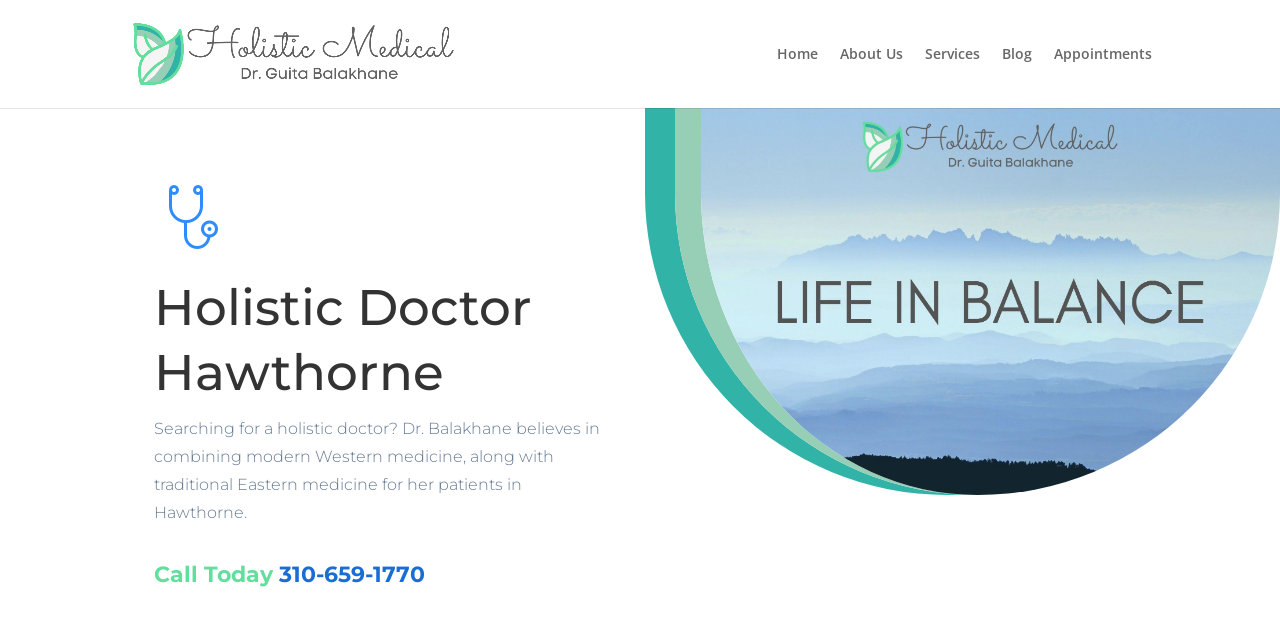

--- FILE ---
content_type: text/css
request_url: https://holisticmedical.org/wp-content/et-cache/1031/et-core-unified-deferred-1031.min.css?ver=1764922419
body_size: 1325
content:
.et_pb_section_0.et_pb_section{padding-top:0px;padding-right:0px;padding-bottom:54px;padding-left:0px}.et_pb_row_0.et_pb_row{padding-top:0px!important;padding-right:0px!important;padding-bottom:27px!important;padding-left:0px!important;padding-top:0;padding-right:0px;padding-bottom:27px;padding-left:0px}.et_pb_row_0,body #page-container .et-db #et-boc .et-l .et_pb_row_0.et_pb_row,body.et_pb_pagebuilder_layout.single #page-container #et-boc .et-l .et_pb_row_0.et_pb_row,body.et_pb_pagebuilder_layout.single.et_full_width_page #page-container #et-boc .et-l .et_pb_row_0.et_pb_row{width:100%;max-width:100%}.et_pb_image_5,.et_pb_image_0{text-align:left;margin-left:0}.et_pb_text_0.et_pb_text{color:#677a92!important}.et_pb_text_0,.et_pb_text_4,.et_pb_text_6,.et_pb_text_3,.et_pb_text_5{line-height:1.8em;font-family:'Montserrat',Helvetica,Arial,Lucida,sans-serif;font-weight:300;font-size:16px;line-height:1.8em;max-width:600px}.et_pb_text_0 h1{font-family:'Montserrat',Helvetica,Arial,Lucida,sans-serif;font-size:50px;line-height:1.3em}.et_pb_text_1.et_pb_text{color:#62DE9D!important}.et_pb_text_1{line-height:2em;font-family:'Montserrat',Helvetica,Arial,Lucida,sans-serif;font-size:22px;line-height:2em;padding-bottom:0px!important;max-width:600px}.et_pb_text_1 h2{font-family:'Montserrat',Helvetica,Arial,Lucida,sans-serif;font-weight:300;font-size:40px;color:#212d3b!important;line-height:1.5em}.et_pb_image_1 .et_pb_image_wrap{border-radius:0 0 25vw 25vw;overflow:hidden;border-color:#31B4A7 #31B4A7 #31B4A7 #97CEB6;border-left-width:2vw;box-shadow:-30px 0px 0px 0px #31B4A7}.et_pb_image_4,.et_pb_image_11,.et_pb_image_7,.et_pb_image_10,.et_pb_image_6,.et_pb_image_3,.et_pb_image_9,.et_pb_image_12,.et_pb_image_8,.et_pb_image_1,.et_pb_image_2{width:100%;max-width:100%!important;text-align:left;margin-left:0}.et_pb_image_6 .et_pb_image_wrap,.et_pb_image_6 img,.et_pb_image_12 .et_pb_image_wrap,.et_pb_image_12 img,.et_pb_image_10 .et_pb_image_wrap,.et_pb_image_10 img,.et_pb_image_3 .et_pb_image_wrap,.et_pb_image_3 img,.et_pb_image_4 .et_pb_image_wrap,.et_pb_image_4 img,.et_pb_image_2 .et_pb_image_wrap,.et_pb_image_2 img,.et_pb_image_1 .et_pb_image_wrap,.et_pb_image_1 img,.et_pb_image_7 .et_pb_image_wrap,.et_pb_image_7 img,.et_pb_image_9 .et_pb_image_wrap,.et_pb_image_9 img,.et_pb_image_8 .et_pb_image_wrap,.et_pb_image_8 img,.et_pb_image_11 .et_pb_image_wrap,.et_pb_image_11 img{width:100%}.et_pb_row_1.et_pb_row{padding-top:51px!important;padding-bottom:54px!important;padding-top:51px;padding-bottom:54px}.et_pb_code_0{padding-bottom:0px}.et_pb_section_1{border-radius:15vw 0 0 0;overflow:hidden}.et_pb_section_1.et_pb_section{padding-top:65px;padding-right:0px;padding-bottom:65px;padding-left:0px;margin-top:-52px;background-color:#f1f5f7!important}.et_pb_row_2.et_pb_row{padding-top:42px!important;padding-bottom:12px!important;padding-top:42px;padding-bottom:12px}.et_pb_text_2{line-height:1.8em;font-family:'Montserrat',Helvetica,Arial,Lucida,sans-serif;font-weight:300;font-size:16px;line-height:1.8em;margin-right:255px!important;margin-left:240px!important;max-width:600px}.et_pb_text_5 h2,.et_pb_text_6 h2,.et_pb_text_4 h2,.et_pb_text_2 h2,.et_pb_text_3 h2{font-family:'Montserrat',Helvetica,Arial,Lucida,sans-serif;font-weight:300;font-size:40px;line-height:1.5em}.et_pb_row_3.et_pb_row{padding-bottom:44px!important;padding-bottom:44px}.et_pb_image_11 .et_pb_image_wrap,.et_pb_image_9 .et_pb_image_wrap,.et_pb_image_7 .et_pb_image_wrap,.et_pb_image_6 .et_pb_image_wrap,.et_pb_image_8 .et_pb_image_wrap,.et_pb_image_3 .et_pb_image_wrap,.et_pb_image_2 .et_pb_image_wrap,.et_pb_image_12 .et_pb_image_wrap,.et_pb_image_10 .et_pb_image_wrap,.et_pb_image_4 .et_pb_image_wrap{border-radius:25px 25px 0 0;overflow:hidden}.et_pb_cta_2.et_pb_promo h2,.et_pb_cta_2.et_pb_promo h1.et_pb_module_header,.et_pb_cta_2.et_pb_promo h3.et_pb_module_header,.et_pb_cta_2.et_pb_promo h4.et_pb_module_header,.et_pb_cta_2.et_pb_promo h5.et_pb_module_header,.et_pb_cta_2.et_pb_promo h6.et_pb_module_header,.et_pb_cta_6.et_pb_promo h2,.et_pb_cta_6.et_pb_promo h1.et_pb_module_header,.et_pb_cta_6.et_pb_promo h3.et_pb_module_header,.et_pb_cta_6.et_pb_promo h4.et_pb_module_header,.et_pb_cta_6.et_pb_promo h5.et_pb_module_header,.et_pb_cta_6.et_pb_promo h6.et_pb_module_header,.et_pb_cta_4.et_pb_promo h2,.et_pb_cta_4.et_pb_promo h1.et_pb_module_header,.et_pb_cta_4.et_pb_promo h3.et_pb_module_header,.et_pb_cta_4.et_pb_promo h4.et_pb_module_header,.et_pb_cta_4.et_pb_promo h5.et_pb_module_header,.et_pb_cta_4.et_pb_promo h6.et_pb_module_header,.et_pb_cta_5.et_pb_promo h2,.et_pb_cta_5.et_pb_promo h1.et_pb_module_header,.et_pb_cta_5.et_pb_promo h3.et_pb_module_header,.et_pb_cta_5.et_pb_promo h4.et_pb_module_header,.et_pb_cta_5.et_pb_promo h5.et_pb_module_header,.et_pb_cta_5.et_pb_promo h6.et_pb_module_header,.et_pb_cta_8.et_pb_promo h2,.et_pb_cta_8.et_pb_promo h1.et_pb_module_header,.et_pb_cta_8.et_pb_promo h3.et_pb_module_header,.et_pb_cta_8.et_pb_promo h4.et_pb_module_header,.et_pb_cta_8.et_pb_promo h5.et_pb_module_header,.et_pb_cta_8.et_pb_promo h6.et_pb_module_header,.et_pb_cta_1.et_pb_promo h2,.et_pb_cta_1.et_pb_promo h1.et_pb_module_header,.et_pb_cta_1.et_pb_promo h3.et_pb_module_header,.et_pb_cta_1.et_pb_promo h4.et_pb_module_header,.et_pb_cta_1.et_pb_promo h5.et_pb_module_header,.et_pb_cta_1.et_pb_promo h6.et_pb_module_header,.et_pb_cta_3.et_pb_promo h2,.et_pb_cta_3.et_pb_promo h1.et_pb_module_header,.et_pb_cta_3.et_pb_promo h3.et_pb_module_header,.et_pb_cta_3.et_pb_promo h4.et_pb_module_header,.et_pb_cta_3.et_pb_promo h5.et_pb_module_header,.et_pb_cta_3.et_pb_promo h6.et_pb_module_header,.et_pb_cta_0.et_pb_promo h2,.et_pb_cta_0.et_pb_promo h1.et_pb_module_header,.et_pb_cta_0.et_pb_promo h3.et_pb_module_header,.et_pb_cta_0.et_pb_promo h4.et_pb_module_header,.et_pb_cta_0.et_pb_promo h5.et_pb_module_header,.et_pb_cta_0.et_pb_promo h6.et_pb_module_header,.et_pb_cta_7.et_pb_promo h2,.et_pb_cta_7.et_pb_promo h1.et_pb_module_header,.et_pb_cta_7.et_pb_promo h3.et_pb_module_header,.et_pb_cta_7.et_pb_promo h4.et_pb_module_header,.et_pb_cta_7.et_pb_promo h5.et_pb_module_header,.et_pb_cta_7.et_pb_promo h6.et_pb_module_header{line-height:1.5em!important}.et_pb_cta_6.et_pb_promo .et_pb_promo_description div,.et_pb_cta_0.et_pb_promo .et_pb_promo_description div,.et_pb_cta_2.et_pb_promo .et_pb_promo_description div,.et_pb_cta_1.et_pb_promo .et_pb_promo_description div,.et_pb_cta_7.et_pb_promo .et_pb_promo_description div,.et_pb_cta_4.et_pb_promo .et_pb_promo_description div,.et_pb_cta_8.et_pb_promo .et_pb_promo_description div,.et_pb_cta_3.et_pb_promo .et_pb_promo_description div,.et_pb_cta_5.et_pb_promo .et_pb_promo_description div{font-family:'Montserrat',Helvetica,Arial,Lucida,sans-serif;font-weight:300;font-size:15px;line-height:1.8em;text-align:center}.et_pb_cta_5.et_pb_promo,.et_pb_cta_0.et_pb_promo,.et_pb_cta_4.et_pb_promo,.et_pb_cta_2.et_pb_promo,.et_pb_cta_8.et_pb_promo,.et_pb_cta_6.et_pb_promo,.et_pb_cta_3.et_pb_promo,.et_pb_cta_1.et_pb_promo,.et_pb_cta_7.et_pb_promo{background-color:#ffffff;border-radius:0 0 25px 25px;overflow:hidden;padding-top:30px!important;padding-right:30px!important;padding-bottom:30px!important;padding-left:30px!important}body #page-container .et_pb_section .et_pb_cta_2.et_pb_promo .et_pb_promo_button.et_pb_button,body #page-container .et_pb_section .et_pb_cta_1.et_pb_promo .et_pb_promo_button.et_pb_button,body #page-container .et_pb_section .et_pb_cta_0.et_pb_promo .et_pb_promo_button.et_pb_button,body #page-container .et_pb_section .et_pb_cta_4.et_pb_promo .et_pb_promo_button.et_pb_button,body #page-container .et_pb_section .et_pb_cta_7.et_pb_promo .et_pb_promo_button.et_pb_button,body #page-container .et_pb_section .et_pb_cta_5.et_pb_promo .et_pb_promo_button.et_pb_button,body #page-container .et_pb_section .et_pb_cta_8.et_pb_promo .et_pb_promo_button.et_pb_button,body #page-container .et_pb_section .et_pb_cta_6.et_pb_promo .et_pb_promo_button.et_pb_button,body #page-container .et_pb_section .et_pb_cta_3.et_pb_promo .et_pb_promo_button.et_pb_button{color:#2f8cff!important;border-width:0px!important;border-radius:100px;letter-spacing:1px;font-size:14px;font-family:'Montserrat',Helvetica,Arial,Lucida,sans-serif!important;background-color:rgba(0,0,0,0.05)}body #page-container .et_pb_section .et_pb_cta_5.et_pb_promo .et_pb_promo_button.et_pb_button:hover,body #page-container .et_pb_section .et_pb_cta_8.et_pb_promo .et_pb_promo_button.et_pb_button:hover,body #page-container .et_pb_section .et_pb_cta_6.et_pb_promo .et_pb_promo_button.et_pb_button:hover,body #page-container .et_pb_section .et_pb_cta_7.et_pb_promo .et_pb_promo_button.et_pb_button:hover,body #page-container .et_pb_section .et_pb_cta_3.et_pb_promo .et_pb_promo_button.et_pb_button:hover,body #page-container .et_pb_section .et_pb_cta_2.et_pb_promo .et_pb_promo_button.et_pb_button:hover,body #page-container .et_pb_section .et_pb_cta_4.et_pb_promo .et_pb_promo_button.et_pb_button:hover,body #page-container .et_pb_section .et_pb_cta_1.et_pb_promo .et_pb_promo_button.et_pb_button:hover,body #page-container .et_pb_section .et_pb_cta_0.et_pb_promo .et_pb_promo_button.et_pb_button:hover{color:#ffffff!important;background-image:initial;background-color:#48d14c}body #page-container .et_pb_section .et_pb_cta_8.et_pb_promo .et_pb_promo_button.et_pb_button,body #page-container .et_pb_section .et_pb_cta_8.et_pb_promo .et_pb_promo_button.et_pb_button:hover,body #page-container .et_pb_section .et_pb_cta_2.et_pb_promo .et_pb_promo_button.et_pb_button,body #page-container .et_pb_section .et_pb_cta_2.et_pb_promo .et_pb_promo_button.et_pb_button:hover,body #page-container .et_pb_section .et_pb_cta_6.et_pb_promo .et_pb_promo_button.et_pb_button,body #page-container .et_pb_section .et_pb_cta_6.et_pb_promo .et_pb_promo_button.et_pb_button:hover,body #page-container .et_pb_section .et_pb_cta_1.et_pb_promo .et_pb_promo_button.et_pb_button,body #page-container .et_pb_section .et_pb_cta_1.et_pb_promo .et_pb_promo_button.et_pb_button:hover,body #page-container .et_pb_section .et_pb_cta_0.et_pb_promo .et_pb_promo_button.et_pb_button,body #page-container .et_pb_section .et_pb_cta_0.et_pb_promo .et_pb_promo_button.et_pb_button:hover,body #page-container .et_pb_section .et_pb_cta_7.et_pb_promo .et_pb_promo_button.et_pb_button,body #page-container .et_pb_section .et_pb_cta_7.et_pb_promo .et_pb_promo_button.et_pb_button:hover,body #page-container .et_pb_section .et_pb_cta_5.et_pb_promo .et_pb_promo_button.et_pb_button,body #page-container .et_pb_section .et_pb_cta_5.et_pb_promo .et_pb_promo_button.et_pb_button:hover,body #page-container .et_pb_section .et_pb_cta_3.et_pb_promo .et_pb_promo_button.et_pb_button,body #page-container .et_pb_section .et_pb_cta_3.et_pb_promo .et_pb_promo_button.et_pb_button:hover,body #page-container .et_pb_section .et_pb_cta_4.et_pb_promo .et_pb_promo_button.et_pb_button,body #page-container .et_pb_section .et_pb_cta_4.et_pb_promo .et_pb_promo_button.et_pb_button:hover{padding:0.3em 1em!important}body #page-container .et_pb_section .et_pb_cta_5.et_pb_promo .et_pb_promo_button.et_pb_button:before,body #page-container .et_pb_section .et_pb_cta_5.et_pb_promo .et_pb_promo_button.et_pb_button:after,body #page-container .et_pb_section .et_pb_cta_4.et_pb_promo .et_pb_promo_button.et_pb_button:before,body #page-container .et_pb_section .et_pb_cta_4.et_pb_promo .et_pb_promo_button.et_pb_button:after,body #page-container .et_pb_section .et_pb_cta_2.et_pb_promo .et_pb_promo_button.et_pb_button:before,body #page-container .et_pb_section .et_pb_cta_2.et_pb_promo .et_pb_promo_button.et_pb_button:after,body #page-container .et_pb_section .et_pb_cta_7.et_pb_promo .et_pb_promo_button.et_pb_button:before,body #page-container .et_pb_section .et_pb_cta_7.et_pb_promo .et_pb_promo_button.et_pb_button:after,body #page-container .et_pb_section .et_pb_cta_6.et_pb_promo .et_pb_promo_button.et_pb_button:before,body #page-container .et_pb_section .et_pb_cta_6.et_pb_promo .et_pb_promo_button.et_pb_button:after,body #page-container .et_pb_section .et_pb_cta_1.et_pb_promo .et_pb_promo_button.et_pb_button:before,body #page-container .et_pb_section .et_pb_cta_1.et_pb_promo .et_pb_promo_button.et_pb_button:after,body #page-container .et_pb_section .et_pb_cta_3.et_pb_promo .et_pb_promo_button.et_pb_button:before,body #page-container .et_pb_section .et_pb_cta_3.et_pb_promo .et_pb_promo_button.et_pb_button:after,body #page-container .et_pb_section .et_pb_cta_8.et_pb_promo .et_pb_promo_button.et_pb_button:before,body #page-container .et_pb_section .et_pb_cta_8.et_pb_promo .et_pb_promo_button.et_pb_button:after,body #page-container .et_pb_section .et_pb_cta_0.et_pb_promo .et_pb_promo_button.et_pb_button:before,body #page-container .et_pb_section .et_pb_cta_0.et_pb_promo .et_pb_promo_button.et_pb_button:after{display:none!important}.et_pb_cta_3,.et_pb_cta_0,.et_pb_cta_1,.et_pb_cta_6,.et_pb_cta_7,.et_pb_cta_8,.et_pb_cta_2,.et_pb_cta_5,.et_pb_cta_4{box-shadow:0px 30px 50px -30px rgba(0,0,0,0.1)}.et_pb_cta_0.et_pb_promo .et_pb_promo_button.et_pb_button,.et_pb_cta_8.et_pb_promo .et_pb_promo_button.et_pb_button,.et_pb_cta_7.et_pb_promo .et_pb_promo_button.et_pb_button,.et_pb_cta_4.et_pb_promo .et_pb_promo_button.et_pb_button,.et_pb_cta_1.et_pb_promo .et_pb_promo_button.et_pb_button,.et_pb_cta_5.et_pb_promo .et_pb_promo_button.et_pb_button,.et_pb_cta_2.et_pb_promo .et_pb_promo_button.et_pb_button,.et_pb_cta_3.et_pb_promo .et_pb_promo_button.et_pb_button,.et_pb_cta_6.et_pb_promo .et_pb_promo_button.et_pb_button{transition:color 300ms ease 0ms,background-color 300ms ease 0ms}.et_pb_section_2.et_pb_section{padding-top:27px;padding-right:0px;padding-bottom:27px;padding-left:0px;margin-top:-13px;background-color:#f1f5f7!important}.et_pb_row_4.et_pb_row{padding-top:38px!important;padding-bottom:56px!important;padding-top:38px;padding-bottom:56px}.et_pb_section_3.et_pb_section{padding-top:2px;padding-bottom:3px}.et_pb_row_5.et_pb_row{padding-bottom:71px!important;padding-bottom:71px}.et_pb_row_6.et_pb_row{padding-top:40px!important;padding-bottom:12px!important;padding-top:40px;padding-bottom:12px}.et_pb_section_4.et_pb_section{padding-top:20px;margin-top:-29px}.et_pb_row_7.et_pb_row{padding-top:46px!important;padding-bottom:29px!important;padding-top:46px;padding-bottom:29px}.et_pb_row_8.et_pb_row{padding-top:56px!important;padding-bottom:20px!important;padding-top:56px;padding-bottom:20px}.et_pb_section_6.et_pb_section{padding-top:13px}.et_pb_row_9.et_pb_row{padding-bottom:38px!important;padding-bottom:38px}.et_pb_text_6 h3{font-family:'Montserrat',Helvetica,Arial,Lucida,sans-serif;font-weight:300;font-size:30px}.et_pb_accordion_0.et_pb_accordion h5.et_pb_toggle_title,.et_pb_accordion_0.et_pb_accordion h1.et_pb_toggle_title,.et_pb_accordion_0.et_pb_accordion h2.et_pb_toggle_title,.et_pb_accordion_0.et_pb_accordion h3.et_pb_toggle_title,.et_pb_accordion_0.et_pb_accordion h4.et_pb_toggle_title,.et_pb_accordion_0.et_pb_accordion h6.et_pb_toggle_title{font-family:'Montserrat',Helvetica,Arial,Lucida,sans-serif;font-weight:300;font-size:20px;line-height:1.6em}.et_pb_accordion_0.et_pb_accordion .et_pb_toggle_content p{line-height:2em}.et_pb_accordion_0.et_pb_accordion .et_pb_toggle_content{font-family:'Montserrat',Helvetica,Arial,Lucida,sans-serif;font-weight:300;font-size:16px;line-height:2em}.et_pb_accordion_0.et_pb_accordion .et_pb_accordion_item{border-radius:10px 10px 10px 10px;overflow:hidden;border-width:0px}.et_pb_accordion_0 .et_pb_toggle_close{background-color:#ffffff}.et_pb_accordion_0 .et_pb_toggle_title:before{color:#2f8cff}.et_pb_toggle_0.et_pb_toggle h5,.et_pb_toggle_0.et_pb_toggle h1.et_pb_toggle_title,.et_pb_toggle_0.et_pb_toggle h2.et_pb_toggle_title,.et_pb_toggle_0.et_pb_toggle h3.et_pb_toggle_title,.et_pb_toggle_0.et_pb_toggle h4.et_pb_toggle_title,.et_pb_toggle_0.et_pb_toggle h6.et_pb_toggle_title{color:#ffffff!important}.et_pb_toggle_0.et_pb_toggle.et_pb_toggle_close{background-color:#31B4A7}.et_pb_toggle_0.et_pb_toggle.et_pb_toggle_open h5.et_pb_toggle_title,.et_pb_toggle_0.et_pb_toggle.et_pb_toggle_open h1.et_pb_toggle_title,.et_pb_toggle_0.et_pb_toggle.et_pb_toggle_open h2.et_pb_toggle_title,.et_pb_toggle_0.et_pb_toggle.et_pb_toggle_open h3.et_pb_toggle_title,.et_pb_toggle_0.et_pb_toggle.et_pb_toggle_open h4.et_pb_toggle_title,.et_pb_toggle_0.et_pb_toggle.et_pb_toggle_open h6.et_pb_toggle_title{color:#000000!important}.et_pb_column_0{padding-top:6%;padding-bottom:6%;padding-left:12%}.et_pb_text_5.et_pb_module,.et_pb_text_4.et_pb_module,.et_pb_text_3.et_pb_module,.et_pb_text_2.et_pb_module{margin-left:auto!important;margin-right:auto!important}@media only screen and (max-width:980px){.et_pb_row_0.et_pb_row{margin-bottom:0px!important}.et_pb_image_5 .et_pb_image_wrap img,.et_pb_image_0 .et_pb_image_wrap img{width:auto}.et_pb_text_0{line-height:1.8em}.et_pb_image_1 .et_pb_image_wrap{border-left-width:2vw;border-left-color:#97CEB6}.et_pb_image_11,.et_pb_image_10,.et_pb_image_9,.et_pb_image_8,.et_pb_image_7,.et_pb_image_6,.et_pb_image_12,.et_pb_image_4,.et_pb_image_3,.et_pb_image_2,.et_pb_image_1{text-align:center;margin-left:auto;margin-right:auto}.et_pb_section_1.et_pb_section{padding-top:100px;padding-bottom:40px}.et_pb_text_4 h2,.et_pb_text_5 h2,.et_pb_text_2 h2,.et_pb_text_3 h2{font-size:40px}.et_pb_column_0{padding-top:50px;padding-right:50px;padding-bottom:50px;padding-left:50px}}@media only screen and (max-width:767px){.et_pb_image_5 .et_pb_image_wrap img,.et_pb_image_0 .et_pb_image_wrap img{width:auto}.et_pb_text_0{line-height:1.8em}.et_pb_text_0 h1{font-size:36px}.et_pb_image_1 .et_pb_image_wrap{border-left-width:2vw;border-left-color:#97CEB6}.et_pb_section_1.et_pb_section{padding-top:32px;padding-right:0px;padding-bottom:32px;padding-left:0px}.et_pb_text_2 h2,.et_pb_text_3 h2,.et_pb_text_4 h2,.et_pb_text_5 h2,.et_pb_text_6 h2{font-size:30px}}